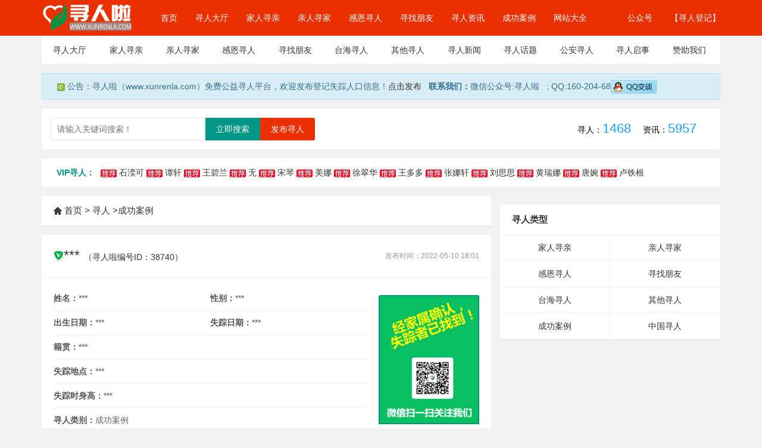

--- FILE ---
content_type: text/html
request_url: http://www.xunrenla.com/xr/38740.html
body_size: 6137
content:
<!DOCTYPE html>
<html lang="zh-CN">
<head>
<meta http-equiv="Content-Type" content="text/html; charset=gbk">
<meta name="renderer" content="webkit">
<meta http-equiv="X-UA-Compatible" content="IE=edge,Chrome=1" />
<meta http-equiv="Cache-Control" content="no-transform" />
<meta http-equiv="Cache-Control" content="no-siteapp" />
<meta name="viewport" content="width=device-width, initial-scale=1, maximum-scale=1">
<meta name="applicable-device" content="pc,mobile">
<title>黄卫国个人资料简介_黄卫国寻人启事_湖南省衡阳市寻人网_成功案例-寻人啦寻人网</title>
<meta name="keywords" content="黄卫国寻人启事,黄卫国个人资料,黄卫国简介,黄卫国" />
<meta name="description" content="因为家庭原因，赌气出走，现在通过疫苗接种记录查询到失踪人最近2022年3月1日在来宾市兴宾区疫苗临时接种点接种疫苗" />
<link rel="stylesheet" href="http://www.xunrenla.com/mulu/css/layui.css">
<link rel="stylesheet" href="http://www.xunrenla.com/mulu/css/style.css">
<link rel="stylesheet" href="http://www.xunrenla.com/mulu/css/home.css">
</head>
<body>
<header class="layui-bg-black">
<nav class="layui-container">
<div class="logo"><a href="http://www.xunrenla.com/"><img src="http://www.xunrenla.com/mulu/img/logo.png" alt="寻人啦"></a> </div>
<ul class="layui-nav layui-layout-left layui-hide-xs">
<li class="layui-nav-item layui-this"><a href="http://www.xunrenla.com/" title="首页">首页</a></li>
<li class="layui-nav-item"><a href="http://www.xunrenla.com/xr/" title="寻人大厅">寻人大厅</a></li>
<li class="layui-nav-item"><a href="http://www.xunrenla.com/jiarenxunqin/" title="家人寻亲">家人寻亲</a></li>
<li class="layui-nav-item"><a href="http://www.xunrenla.com/qinrenxunjia/" title="亲人寻家">亲人寻家</a></li>
<li class="layui-nav-item"><a href="http://www.xunrenla.com/ganenxunren/" title="感恩寻人">感恩寻人</a></li>
<li class="layui-nav-item"><a href="http://www.xunrenla.com/xunzhaopengyou/" title="寻找朋友">寻找朋友</a></li>
<li class="layui-nav-item"><a href="http://www.xunrenla.com/news/" title="寻人资讯">寻人资讯</a></li>
<li class="layui-nav-item"><a href="http://www.xunrenla.com/xr/anli/" title="成功案例">成功案例</a></li>
<li class="layui-nav-item"><a href="http://www.xunrenla.com/w/" title="网站大全">网站大全</a></li>
</ul>

<ul class="layui-nav layui-layout-right">  
<li class="layui-nav-item"><a href="/gongzhonghao.html" rel="nofollow" >公众号</a></li>
<li class="layui-nav-item"><a href="/fabu.html" rel="nofollow" >【寻人登记】</a></li>
</ul>

</nav>
</header>
<div class="main layui-container">
<div class="min-nav">
<ul>
<li id="tabnav_btn_1" onMouseOver="tabit(this)"><a href="http://www.xunrenla.com/xr/">寻人大厅</a></li>
<li id="tabnav_btn_1" onMouseOver="tabit(this)"><a href="http://www.xunrenla.com/jiarenxunqin/">家人寻亲</a></li><li id="tabnav_btn_2" onMouseOver="tabit(this)"><a href="http://www.xunrenla.com/qinrenxunjia/">亲人寻家</a></li><li id="tabnav_btn_3" onMouseOver="tabit(this)"><a href="http://www.xunrenla.com/ganenxunren/">感恩寻人</a></li><li id="tabnav_btn_4" onMouseOver="tabit(this)"><a href="http://www.xunrenla.com/xunzhaopengyou/">寻找朋友</a></li><li id="tabnav_btn_5" onMouseOver="tabit(this)"><a href="http://www.xunrenla.com/taihaixunren/">台海寻人</a></li><li id="tabnav_btn_6" onMouseOver="tabit(this)"><a href="http://www.xunrenla.com/qita/">其他寻人</a></li><li id="tabnav_btn_7" onMouseOver="tabit(this)"><a href="http://www.xunrenla.com/news/">寻人新闻</a></li><li id="tabnav_btn_8" onMouseOver="tabit(this)"><a href="http://www.xunrenla.com/tags.html">寻人话题</a></li><li id="tabnav_btn_9" onMouseOver="tabit(this)"><a href="http://www.xunrenla.com/gonganxunren/">公安寻人</a></li><li id="tabnav_btn_10" onMouseOver="tabit(this)"><a href="http://www.xunrenla.com/xunrenqishi/">寻人启事</a></li><li id="tabnav_btn_11" onMouseOver="tabit(this)"><a href="http://www.xunrenla.com/zanzhu.html">赞助我们</a></li></ul></div>
<div class="main-container layui-hide-xs">
<div class="alert alert-info">
            <p><img src="http://www.xunrenla.com/images/dashang.gif" width="13" height="13"> 公告：寻人啦（www.xunrenla.com）免费公益寻人平台，欢迎发布登记失踪人口信息！<a href="http://www.xunrenla.com/fabu.html" rel="nofollow"  target="_blank">点击发布</a> &nbsp;&nbsp;<b>联系我们：</b>微信公众号:寻人啦 &nbsp;&nbsp;; QQ:160-204-68</p> <a target="_blank" href="https://wpa.qq.com/msgrd?v=3&uin=16020468&site=qq&menu=yes"><img title="联系我们" border="0" alt="联系我们" src="/mulu/img/qq.gif" /></a>           
       </div> </div>
	   
<div class="main-container">
<div class="layui-row">
<div class="layui-col-md12">
<div class="layui-card">
<div class="layui-card-body site-list-body site-userInfo layui-show-xs-block layui-hide-sm">
<div class="side-search">

<form onSubmit="return checkSearchForm()" method="post" name="searchform" id="searchform" class="layui-form" action="http://www.xunrenla.com/source/search.php">
<div class="layui-form-item">
<input type="hidden" name="show" value="pro,city,title,weburl">
<input type="hidden" value="1" name="tempid"></input>
<input type="hidden" value="url" name="tbname"></input>
<input name="mid" value="1" type="hidden">
<input name="dopost" value="search" type="hidden">
<input type="text" name="q" placeholder="请输入关键词搜索！" autocomplete="off" value="" class="layui-input all-Search">
<button class="layui-btn" type="submit">立即搜索</button>
</div></form></div></div>
<div class="layui-card-body site-list-body layui-show-sm-block layui-hide-xs">
<div class="search-body">
<form onSubmit="return checkSearchForm()" method="post" name="searchform" id="searchform" class="searchform" action="http://www.xunrenla.com/source/search.php">
<input type="hidden" name="show" value="pro,city,title,weburl">
<input type="hidden" value="1" name="tempid"></input>
<input type="hidden" value="url" name="tbname"></input>
<input name="mid" value="1" type="hidden">
<input name="dopost" value="search" type="hidden">
<div class="layui-form-item">
<input type="text" name="q" placeholder="请输入关键词搜索！" autocomplete="off" value="" class="layui-input all-Search">
<a href="http://www.xunrenla.com/fabu.html" rel="nofollow" class="layui-btn layui-btn-danger" title="发布寻人" target="_blank"> 发布寻人</a>
<a href="http://www.xunrenla.com/source/search.php" rel="nofollow" target="_blank"><button class="layui-btn" type="submit">立即搜索</button></a>
</div></form>


</div>
<div class="website-count layui-hide-xs">
<ul>
    
<li>寻人：<em>1468</em></li>
<li>资讯：<em>5957</em></li>
<!--<li>会员：<em>6</em></li>-->
</ul></div></div></div></div></div></div>

<div class="layui-col-md12 banner-img">
 <script src='http://www.xunrenla.com/source/abc_js.php?aid=3' language='javascript'></script> 

</div>

<div class="main-container layui-hide-xs">
<div class="layui-card">
<div class="layui-card-body link-list">
<ul>
<li class="link-title"><b>VIP寻人：</b></li>
<a href="http://www.xunrenla.com/xr/38815.html" target="_blank"><img src="/images/tj.gif" width="27" height="13">&nbsp;石湙可</a>
<a href="http://www.xunrenla.com/xr/38818.html" target="_blank"><img src="/images/tj.gif" width="27" height="13">&nbsp;谭轩</a>
<a href="http://www.xunrenla.com/xr/44864.html" target="_blank"><img src="/images/tj.gif" width="27" height="13">&nbsp;王碧兰</a>
<a href="http://www.xunrenla.com/xr/38776.html" target="_blank"><img src="/images/tj.gif" width="27" height="13">&nbsp;无</a>
<a href="http://www.xunrenla.com/xr/45032.html" target="_blank"><img src="/images/tj.gif" width="27" height="13">&nbsp;宋琴</a>
<a href="http://www.xunrenla.com/xr/44840.html" target="_blank"><img src="/images/tj.gif" width="27" height="13">&nbsp;美娜</a>
<a href="http://www.xunrenla.com/xr/38778.html" target="_blank"><img src="/images/tj.gif" width="27" height="13">&nbsp;徐翠华</a>
<a href="http://www.xunrenla.com/xr/44812.html" target="_blank"><img src="/images/tj.gif" width="27" height="13">&nbsp;王多多</a>
<a href="http://www.xunrenla.com/xr/38840.html" target="_blank"><img src="/images/tj.gif" width="27" height="13">&nbsp;张娜轩</a>
<a href="http://www.xunrenla.com/xr/45051.html" target="_blank"><img src="/images/tj.gif" width="27" height="13">&nbsp;刘思思</a>
<a href="http://www.xunrenla.com/xr/45169.html" target="_blank"><img src="/images/tj.gif" width="27" height="13">&nbsp;黄瑞娜</a>
<a href="http://www.xunrenla.com/xr/44874.html" target="_blank"><img src="/images/tj.gif" width="27" height="13">&nbsp;唐婉</a>
<a href="http://www.xunrenla.com/xr/38896.html" target="_blank"><img src="/images/tj.gif" width="27" height="13">&nbsp;卢铁根</a>
 
</ul></div></div></div>
<div class="main-container">
<div class="layui-row layui-col-space15">
<div class="layui-col-md8">
<div class="layui-card">
<div class="layui-card-header">
<div class="layui-breadcrumb2"><img src="http://www.xunrenla.com/mulu/img/home.png">
 <a href="http://www.xunrenla.com/">首页</a>&nbsp;>&nbsp;<a href="http://www.xunrenla.com/xr/">寻人</a>&nbsp;><a href="http://www.xunrenla.com/xr/anli/">成功案例</a></div></div></div>
<div class="layui-card">
<div class="layui-card-header site-info-top site-padding">
<h2> <img src="http://www.xunrenla.com/mulu/img/v.png">***<span>（寻人啦编号ID：38740）</span>
<span class="concern layui-hide-xs" id="Star"></span>
<em class="layui-hide-xs">   <i class="glyphicon glyphicon-thumbs-up"></i>发布时间：2022-05-10 18:01</em></h2></div>
<div class="layui-card-body site-list-body">

<div class="layui-col-md9">
<ul class="site-info-list">
<li><b>姓名：</b>***</li>
<li><b>性别：</b>***</li>
<li><b>出生日期：</b>***</li>
<li><b>失踪日期：</b>***</li>
<li><b>籍贯：</b>***</li>
<li><b>失踪地点：</b>***</li>
<li><b>失踪时身高：</b>***</</li>
<li><b>寻人类别：</b><a href="http://www.xunrenla.com/xr/anli/">成功案例</a></li>
<li><b>联系人：</b>***</li>
<li><b>联系电话：</b>***</li>

</ul>
</div>

<div class="layui-col-md3">
<div class="site-img-btn">
<div class="site-info-img"> <img src="/uploads/allimg/200514/1-200514221T40-L.jpg" />
</div></div></div>

<div class="article-content"><div class="layui-col-md12 site-info-top site-padding">
<h4>详情描述：</h4>
<p>经寻人者确认，已找到或停止寻人！谢谢您的关注！</p></div>



</div></div></div></div> 
<div class="layui-col-md4">
<div class="layui-card">
<script src='http://www.xunrenla.com/source/abc_js.php?aid=5' language='javascript'></script>
</div></div>

<div class="layui-col-md4">
<div class="layui-card">
<div class="layui-card-header"><b>寻人类型</b></div>
<div class="layui-card-body site-list-body">
<ul class="news-nav-list">
 
                  <li><a href='http://www.xunrenla.com/jiarenxunqin/'>家人寻亲</a></li>
                  
                  <li><a href='http://www.xunrenla.com/qinrenxunjia/'>亲人寻家</a></li>
                  
                  <li><a href='http://www.xunrenla.com/ganenxunren/'>感恩寻人</a></li>
                  
                  <li><a href='http://www.xunrenla.com/xunzhaopengyou/'>寻找朋友</a></li>
                  
                  <li><a href='http://www.xunrenla.com/taihaixunren/'>台海寻人</a></li>
                  
                  <li><a href='http://www.xunrenla.com/qita/'>其他寻人</a></li>
                  <li><a href='http://www.xunrenla.com/xr/anli/' class='on'>成功案例</a></li>
                  <li><a href='http://www.xunrenla.com/xr/zhongguo/'>中国寻人</a></li>
                  
				  
 </ul></div></div>
 
</div>



<div class="layui-row layui-col-space15">
<div class="layui-col-md4">
<div class="layui-card">
<div class="layui-card-header">紧急寻人</div>
<div class="layui-card-body site-list-body site-info-new article-side-site">  

<div class="site-list clearfix">
<div class="siteImg"><a href="http://www.xunrenla.com/xr/45179.html" target="_blank" title="赖思能">

<img src='http://www.xunrenla.com/uploads/allimg/230602/1-2306022249120-L.jpg' class='thumb' /></a></div>
<div class="siteContent">
<h3 class="title"><a href="http://www.xunrenla.com/xr/45179.html" target="_blank" title="赖思能">赖思能</a><span>（四川省南充市）</span></h3>
<div class="siteData clearfix">
与家人吵架后离开...
</div></div></div>
<div class="site-list clearfix">
<div class="siteImg"><a href="http://www.xunrenla.com/xr/44894.html" target="_blank" title="陈曦">

<img src='http://www.xunrenla.com/uploads/allimg/221020/1-2210200923030-L.jpg' class='thumb' /></a></div>
<div class="siteContent">
<h3 class="title"><a href="http://www.xunrenla.com/xr/44894.html" target="_blank" title="陈曦">陈曦</a><span>（江西省南昌市）</span></h3>
<div class="siteData clearfix">
因为在某个平台上联系方式一直发不出去，所以断联系了，一直想找到他，只知...
</div></div></div>
<div class="site-list clearfix">
<div class="siteImg"><a href="http://www.xunrenla.com/xr/37386.html" target="_blank" title="吴彩连">

<img src='http://www.xunrenla.com/uploads/allimg/220516/1-22051621001OF.jpg' class='thumb' /></a></div>
<div class="siteContent">
<h3 class="title"><a href="http://www.xunrenla.com/xr/37386.html" target="_blank" title="吴彩连">吴彩连</a><span>（安徽省安庆市）</span></h3>
<div class="siteData clearfix">
二姐因高考落榜，在上海表姐厂里打工，厂里不忙，、受同学家邀请去了浙江省...
</div></div></div>
<div class="site-list clearfix">
<div class="siteImg"><a href="http://www.xunrenla.com/xr/38848.html" target="_blank" title="李婉宁">

<img src='http://www.xunrenla.com/uploads/allimg/220616/1-220616114A40-L.jpg' class='thumb' /></a></div>
<div class="siteContent">
<h3 class="title"><a href="http://www.xunrenla.com/xr/38848.html" target="_blank" title="李婉宁">李婉宁</a><span>（河北廊坊固安县）</span></h3>
<div class="siteData clearfix">
本人于2018年3月16日在廊坊市固安县迎宾大道东侧抱得一女婴，身体健康，无...
</div></div></div>
<div class="site-list clearfix">
<div class="siteImg"><a href="http://www.xunrenla.com/xr/44863.html" target="_blank" title="高兴海">

<img src='http://www.xunrenla.com/uploads/allimg/220910/1-220910132I10-L.jpg' class='thumb' /></a></div>
<div class="siteContent">
<h3 class="title"><a href="http://www.xunrenla.com/xr/44863.html" target="_blank" title="高兴海">高兴海</a><span>（云南省昭通市）</span></h3>
<div class="siteData clearfix">
特征描述：脸型稍圆，左眼眉毛内侧有一个颗黑色痣，头顶头发稀少 比较秃，...
</div></div></div>
<div class="site-list clearfix">
<div class="siteImg"><a href="http://www.xunrenla.com/xr/38860.html" target="_blank" title="薛丽">

<img src='http://www.xunrenla.com/uploads/allimg/220622/1-2206220950140-L.jpg' class='thumb' /></a></div>
<div class="siteContent">
<h3 class="title"><a href="http://www.xunrenla.com/xr/38860.html" target="_blank" title="薛丽">薛丽</a><span>（四川省绵阳市）</span></h3>
<div class="siteData clearfix">
微胖说话口齿不清,有点中度精神发育缓慢...
</div></div></div>



</div></div></div>
<div class="layui-col-md4">
<div class="layui-card">
<div class="layui-card-header">相关寻人</div>
<div class="layui-card-body site-list-body site-info-new article-side-site">
                   

<div class="site-list app-member-list clearfix">
<div class="siteImg"><a href="http://www.xunrenla.com/xr/38804.html" target="_blank" title="马何英">
<img src='/uploads/allimg/200514/1-200514221T40-L.jpg' class='thumb' />
</a></div>
<div class="siteContent">
<h3 class="title"><a href="http://www.xunrenla.com/xr/38804.html" target="_blank" title="马何英">马何英</a><span>（河北省邯郸市）</span></h3>
<p class="description">马何英，女，身高158厘米，长发，不会说话，患有精神疾病，无法正常沟通，1...</p>
</div></div>
<div class="site-list app-member-list clearfix">
<div class="siteImg"><a href="http://www.xunrenla.com/xr/37755.html" target="_blank" title="梁首男">
<img src='/uploads/allimg/200514/1-200514221T40-L.jpg' class='thumb' />
</a></div>
<div class="siteContent">
<h3 class="title"><a href="http://www.xunrenla.com/xr/37755.html" target="_blank" title="梁首男">梁首男</a><span>（广西贵港市）</span></h3>
<p class="description">老人家于今早二月十日八点在贵港市平南县平南镇珠子巷走丢，寻求广大人民群...</p>
</div></div>
<div class="site-list app-member-list clearfix">
<div class="siteImg"><a href="http://www.xunrenla.com/xr/37740.html" target="_blank" title="潘家飘">
<img src='/uploads/allimg/200514/1-200514221T40-L.jpg' class='thumb' />
</a></div>
<div class="siteContent">
<h3 class="title"><a href="http://www.xunrenla.com/xr/37740.html" target="_blank" title="潘家飘">潘家飘</a><span>（重庆市丰都县）</span></h3>
<p class="description">由2021年1月18日从北碚区蔡家岗街道山水庭院离家出走，当天乘坐飞机前往广...</p>
</div></div>
<div class="site-list app-member-list clearfix">
<div class="siteImg"><a href="http://www.xunrenla.com/xr/38714.html" target="_blank" title="聂雪">
<img src='/uploads/allimg/200514/1-200514221T40-L.jpg' class='thumb' />
</a></div>
<div class="siteContent">
<h3 class="title"><a href="http://www.xunrenla.com/xr/38714.html" target="_blank" title="聂雪">聂雪</a><span>（山东省菏泽市）</span></h3>
<p class="description">自由职业，2022年4月22日后联系不上
...</p>
</div></div>
<div class="site-list app-member-list clearfix">
<div class="siteImg"><a href="http://www.xunrenla.com/xr/38962.html" target="_blank" title="肖柏信">
<img src='/uploads/allimg/200514/1-200514221T40-L.jpg' class='thumb' />
</a></div>
<div class="siteContent">
<h3 class="title"><a href="http://www.xunrenla.com/xr/38962.html" target="_blank" title="肖柏信">肖柏信</a><span>（湖南省衡阳市）</span></h3>
<p class="description">该人于2022.7.15号晚上八点从湖南省衡阳市祁东县中医医院走出，通过监控走...</p>
</div></div>
<div class="site-list app-member-list clearfix">
<div class="siteImg"><a href="http://www.xunrenla.com/xr/37863.html" target="_blank" title="赵哲强">
<img src='/uploads/allimg/200514/1-200514221T40-L.jpg' class='thumb' />
</a></div>
<div class="siteContent">
<h3 class="title"><a href="http://www.xunrenla.com/xr/37863.html" target="_blank" title="赵哲强">赵哲强</a><span>（河北省保定市）</span></h3>
<p class="description">走失时穿蓝色牛仔布裤子,上身穿毛线秋衣。头部左上部因颅骨手术遭成的颅骨...</p>
</div></div>

</div></div></div>
<div class="layui-col-md4">
<div class="layui-card">
<div class="layui-card-header">寻人新闻</div>
<style>
.article-list-new ul li{
height: 51.8px;
 line-height: 51.8px;
}
</style>
<div class="layui-card-body site-list-body article-list-new">
<ul>
<li><a href="http://www.xunrenla.com/baike/45039.html" target="_blank"> 拼多多提高成交软件</a> <span>01-31</span> </li>
<li><a href="http://www.xunrenla.com/gonganxunren/45001.html" target="_blank"> 桓台县健忘症老人走失 警民联手寻人</a> <span>12-06</span> </li>
<li><a href="http://www.xunrenla.com/xunrenqishi/44996.html" target="_blank"> 简单的寻人启事怎么写（简单的寻人启事怎么写英语）</a> <span>11-29</span> </li>
<li><a href="http://www.xunrenla.com/xunrenfangfa/44995.html" target="_blank"> 老人家走丢了通过什么办法寻找（老人家走丢了通过什么办法寻找家人）</a> <span>11-29</span> </li>
<li><a href="http://www.xunrenla.com/xunrenqishi/44980.html" target="_blank"> 走丢老人找到感谢信（老人走失找到感谢朋友圈的话）</a> <span>11-16</span> </li>
<li><a href="http://www.xunrenla.com/xunrenqishi/44979.html" target="_blank"> 初一寻物启事英文30字（初一寻物启事英文30字加翻译）</a> <span>11-16</span> </li>
<li><a href="http://www.xunrenla.com/xunrenqishi/44978.html" target="_blank"> 爆笑寻人启事图片（爆笑寻人启事图片大全）</a> <span>11-16</span> </li>
<li><a href="http://www.xunrenla.com/xunrenqishi/44977.html" target="_blank"> 帮助走失老人找到家人怎么写材料（帮助走失老人找到家人怎么写材料范</a> <span>11-16</span> </li>
<li><a href="http://www.xunrenla.com/xunrenqishi/44975.html" target="_blank"> 帮助老人寻找家人（帮助老人寻找家人的标题怎么写）</a> <span>11-15</span> </li>
<li><a href="http://www.xunrenla.com/xunrenqishi/44974.html" target="_blank"> 帮忙寻找走失老人的话（帮忙寻找走失老人的话语）</a> <span>11-15</span> </li>
<li><a href="http://www.xunrenla.com/xunrenqishi/44973.html" target="_blank"> 三张寻人启事用英语怎么说（四年级英语寻人启事）</a> <span>11-15</span> </li>
<li><a href="http://www.xunrenla.com/xunrenqishi/44972.html" target="_blank"> 英语寻人启事怎么写（寻人启事用英语怎么说写作文）</a> <span>11-15</span> </li>
<li><a href="http://www.xunrenla.com/xunrenqishi/44971.html" target="_blank"> 寻人启事文案（寻人启事模板）</a> <span>11-15</span> </li>
<li><a href="http://www.xunrenla.com/xunrenfangfa/44970.html" target="_blank"> 怎样寻人（寻人启事）</a> <span>11-15</span> </li>
 

</ul></div></div></div></div></div></div></div>
<footer class="layui-bg-black">
<div class="layui-container">
<div class="foot-link">
<a href="http://www.xunrenla.com/fabu.html">寻人登记</a> | <a href="http://www.xunrenla.com/about.html">关于我们</a> | <a href="http://www.xunrenla.com/shengming.html">免责声明</a> | <a href="http://www.xunrenla.com/zanzhu.html">赞助我们</a> | <a href="http://www.xunrenla.com/tags.html">热门话题</a> | <a href="http://www.xunrenla.com/sitemap.xml">网站地图</a> | <a href="http://www.xunrenla.com/w/">网站大全</a>

</div>
<p>寻人啦（www.xunrenla.com）中国寻人网为您提供寻人启事发布,找人网站,寻人平台,寻亲网,宝贝回家,寻子网,寻人信息免费发布等中国失踪人口登记查询发布平台！</p>
<p>友情提示：切记不要相信来自手机短信/QQ微信等关于找到失踪者要求打款的信息，如遭到骚扰请联系我们或直接拨打110。 </p> 
<div class="copyright">
<p><span>Copyright &copy; 2020-2021 寻人啦 WWW.XUNRENLA.COM 版权所有
<script>
var _hmt = _hmt || [];
(function() {
  var hm = document.createElement("script");
  hm.src = "https://hm.baidu.com/hm.js?10f627034ffe2ca91496e829376d2474";
  var s = document.getElementsByTagName("script")[0]; 
  s.parentNode.insertBefore(hm, s);
})();
</script></span></p>
 <p>
网站官方微信号：xunrenla ;微信公众号：寻人啦
 </p>
<p><span><a href="http://beian.miit.gov.cn/" target="_blank">皖ICP备19001157号-4</a></span></p>

<!--百度推送-->
<script>
(function(){
    var bp = document.createElement('script');
    var curProtocol = window.location.protocol.split(':')[0];
    if (curProtocol === 'https') {
        bp.src = 'https://zz.bdstatic.com/linksubmit/push.js';
    }
    else {
        bp.src = 'http://push.zhanzhang.baidu.com/push.js';
    }
    var s = document.getElementsByTagName("script")[0];
    s.parentNode.insertBefore(bp, s);
})();
</script>
<!--百度推送-->
</div></div>  

<script src="http://www.xunrenla.com/mulu/js/layui.js"></script>
<script language="javascript" type="text/javascript" src="http://www.xunrenla.com/include/dedeajax2.js"></script>
<script language="javascript" type="text/javascript" src="http://www.xunrenla.com/statics/js/jquery.min.js"></script>
<script language="javascript" type="text/javascript" src="http://www.xunrenla.com/statics/js/jquery.lazyload.js"></script>

<script async src="https://pagead2.googlesyndication.com/pagead/js/adsbygoogle.js?client=ca-pub-5674274279198175"
     crossorigin="anonymous"></script>
</body>
</html>


--- FILE ---
content_type: text/html; charset=utf-8
request_url: https://www.google.com/recaptcha/api2/aframe
body_size: 267
content:
<!DOCTYPE HTML><html><head><meta http-equiv="content-type" content="text/html; charset=UTF-8"></head><body><script nonce="tSvraHPZHq56p0xvSVKj-Q">/** Anti-fraud and anti-abuse applications only. See google.com/recaptcha */ try{var clients={'sodar':'https://pagead2.googlesyndication.com/pagead/sodar?'};window.addEventListener("message",function(a){try{if(a.source===window.parent){var b=JSON.parse(a.data);var c=clients[b['id']];if(c){var d=document.createElement('img');d.src=c+b['params']+'&rc='+(localStorage.getItem("rc::a")?sessionStorage.getItem("rc::b"):"");window.document.body.appendChild(d);sessionStorage.setItem("rc::e",parseInt(sessionStorage.getItem("rc::e")||0)+1);localStorage.setItem("rc::h",'1769050485885');}}}catch(b){}});window.parent.postMessage("_grecaptcha_ready", "*");}catch(b){}</script></body></html>

--- FILE ---
content_type: text/css
request_url: http://www.xunrenla.com/mulu/css/home.css
body_size: 6587
content:
#SOHUCS #SOHU_MAIN .module-cmt-box .post-wrap-w .post-wrap-main{
    background: none !important;
}

#SOHUCS #SOHU_MAIN .module-cmt-box .post-wrap-w .wrap-action-w .action-issue-w .issue-btn-w a .btn-fw{
    background-image: url("../img/post-btn.png") !important;
    background-size: contain;
    height: 40px !important;
}

#SOHUCS #SOHU_MAIN .module-cmt-box .post-wrap-w .post-wrap-border-t{
    display: none!important;
}

#SOHUCS #SOHU_MAIN .module-cmt-box .post-wrap-w div.post-wrap-border-l{
    background-image: none!important;
    border-left: 1px #dddd solid;
}
#SOHUCS #SOHU_MAIN .module-cmt-box .post-wrap-w div.post-wrap-border-r{
    background-image: none!important;
    border-right: 1px #dddd solid;
}

#SOHUCS #SOHU_MAIN .module-cmt-box .post-wrap-w .post-wrap-main{
    margin: 0!important;
}

#SOHUCS #SOHU_MAIN .module-cmt-header .section-cbox-w .block-head-w .head-img-w{
    top: 5px!important;
}
#SOHUCS #SOHU_MAIN .module-cmt-header .section-title-w .title-user-w .user-wrap-w{
    top: 17px!important;
}
#SOHUCS #SOHU_MAIN .module-cmt-box .post-wrap-w .post-wrap-main{
    border-top: 1px #ddd solid!important;
    border-bottom: 1px #ddd solid!important;
}
#SOHUCS #SOHU_MAIN .module-cmt-footer .section-service-w, #SOHUCS #SOHU_MAIN .module-cmt-footer .section-service-w .service-wrap-w, #SOHUCS #SOHU_MAIN .module-cmt-footer .section-service-w .service-wrap-w a {
    position: absolute;
    z-index: -1;
    overflow: hidden;
}

#SOHUCS #SOHU_MAIN .module-cmt-header .section-cbox-w .block-head-w .header-login{
    border-radius: 0!important;
    width: 80px!important;
    top: 5px!important;
    left: 0!important;
    line-height: 38px!important;
}
#SOHUCS #SOHU_MAIN .module-cmt-box .post-wrap-w .wrap-action-w .action-function-w .uploading-wrapper-dw div.wrapper-image-dw, #SOHUCS #SOHU_MAIN .module-cmt-box .post-wrap-w div.post-wrap-main, #SOHUCS #SOHU_MAIN .module-cmt-float-bar .wrap-cont-w .cont-form-w div.form-text-w, #SOHUCS #SOHU_MAIN .module-cmt-header .section-cbox-w .block-head-w div.header-login, #SOHUCS #SOHU_MAIN .module-cmt-list .module-cmt-box .post-wrap-w div.post-wrap-main{
  border-color:#dddddd !important;
}
#SOHUCS #SOHU_MAIN .module-cmt-box .post-wrap-w .wrap-action-w .cbox-prompt-w span.prompt-empty-w, #SOHUCS #SOHU_MAIN .module-cmt-float-bar .wrap-cont-w .cont-form-w .form-text-w span.text-null, #SOHUCS #SOHU_MAIN .module-cmt-float-bar .wrap-cont-w .cont-minwidth-w div.cont-comment-w a.comment-link-w, #SOHUCS #SOHU_MAIN .module-cmt-float-bar .wrap-cont-w .cont-minwidth-w div.cont-comment-w span.comment-text-w, #SOHUCS #SOHU_MAIN .module-cmt-footer .section-service-w div.service-wrap-w a:hover, #SOHUCS #SOHU_MAIN .module-cmt-header .section-cbox-w .block-head-w div.header-login, #SOHUCS #SOHU_MAIN .module-cmt-header .section-title-w .title-user-w .user-wrap-w span.wrap-name-w, #SOHUCS #SOHU_MAIN .module-cmt-list .action-click-gw span.click-disable-eg a em.icon-name-bg, #SOHUCS #SOHU_MAIN .module-cmt-list .block-title-gw ul li div.title-name-gw, #SOHUCS #SOHU_MAIN .module-cmt-list .cmt-list-type .cmt-list-number .comment-number span.cy-number, #SOHUCS #SOHU_MAIN .module-cmt-list .cmt-list-type .cmt-list-number span.comment-number, #SOHUCS #SOHU_MAIN .module-cmt-list .cmt-list-type .type-lists li.active, #SOHUCS #SOHU_MAIN .module-cmt-list .msg-wrap-gw .wrap-action-gw .action-click-gw span a:hover, #SOHUCS #SOHU_MAIN .module-cmt-list .picture-box-gw div.box-action-gw a:hover, #SOHUCS #SOHU_MAIN .module-cmt-list .wrap-action-gw .action-click-gw span a:hover em.icon-name-bg, #SOHUCS #SOHU_MAIN .module-cmt-list .wrap-user-gw span.user-name-gw a {
    color: #666666!important;
}
#SOHUCS #SOHU_MAIN .module-cmt-list .cmt-list-type div.cmt-list-border {
    background-color: #dddddd!important;
}
#SOHUCS #SOHU_MAIN .module-cmt-list .cmt-list-type .type-lists li.active{
  background-image: none!important;
  border:1px #dddddd solid;
  border-bottom: none;
}
#SOHUCS #SOHU_MAIN .module-cmt-list .block-title-gw ul li .title-name-gw div.title-name-gw-tag{
  background-image: none!important;
  background-color: #555;
  border-radius: 20px;
}
.link_color_01,.link_color_01 a{
    color: #5FB878!important;
}
.link_color_02,.link_color_02 a{
    color: #FF00FF!important;
}
.link_color_03,.link_color_03 a{
    color: #1E9FFF!important;
}
.link_color_04,.link_color_04 a{
    color: #FF0000!important;
}
.link_bold,.link_bold a{
    font-weight: bold;
}
.layedit-tool-face{
    cursor: pointer;
    background-color: #FF5E52;
    width: 30px;
    height: 30px;
    display: inline-grid;
    line-height: 30px;
    text-align: center;
    color: #fff;
    border-radius: 2px;
    overflow: hidden;
    margin-left: 15px;
}

.main-container{
    overflow: hidden;
    width: 100%;
    margin-top: 15px;
}
.layui-breadcrumb span{
    float:unset;
}
.site-list-body{
    padding: 0;
    overflow: hidden;
}
.site-list{
    padding: 20px 15px;
    border-bottom: 1px solid #eeeeee;
    zoom: 1;
}
.site-list .siteImg{
    float: left;
}
.site-list .siteImg img{
    width: 140px;
    height: 130px;
    border: 1px solid #eeeeee;
}
.site-list .siteContent{
    position: absolute;
    overflow: hidden;
    margin-right: 130px;
    margin-left: 160px;
    font-size: 12px;
}
.site-list .siteContent h3.title{
    height: 25px;
    line-height: 25px;
    overflow: hidden;
    text-overflow: ellipsis;
}
.site-list .siteContent h3.title a{
    padding-right: 10px;
    font-size: 14px;
}
.site-list .siteContent h3.title span{
    color: #999;
}
.site-list .siteContent .siteData p{
    height: 30px;
    line-height: 30px;
    display: inline-block;
    float: left;
    padding-right: 15px;
    padding-bottom: 3px;
    color: #999999;
}
.site-list .siteContent .siteData p b{
    font-weight: normal;
}
.site-list .siteContent .siteData p span{
    position: relative;
    display: inline-block;
    width: 45px;
}
.site-list .siteContent .siteData p span img{
    width: 100%;
    position: relative;
    top: -2px;
}
.site-list .siteContent .siteData p span em{
    position: absolute;
    display: block;
    top: 0px;
    right: 0;
    color: #fff;
    font-style: normal;
    font-size: 14px;
    width: 23px;
    z-index: 10;
    text-align: center;
}
.site-list .siteContent p.description{
    line-height: 24px;
    color: #999999;
}
.site-list .r-views{
    float: right;
    margin-top: 25px;
    width: 88px;
    height: 72px;
    border: 1px solid #eeeeee;
    border-radius: 5px;
    background-color: #FFF;
    text-align: center;
}
.site-list .r-views strong{
    margin-top: 13px;
    display: inline-block;
    font-weight: normal;
    color: #f60;
    font-size: 14px;
}
.site-list .r-views span{
    display: block;
    margin-top: 4px;
    font-size: 12px;
    color: #999;
}
.clearfix:before, .clearfix:after {
    content: ".";
    display: block;
    height: 0;
    overflow: hidden;
    visibility: hidden;
}
.clearfix:after {
    content: ".";
    display: block;
    clear: both;
    height: 0;
    font: 0/0 sans-serif;
    visibility: hidden;
}
.layui-laypage {
    display: inherit;
    margin-top: 25px;
    padding-bottom: 20px;
    text-align: center;
}
.min-list-nav{
    border-radius: 2px 2px 0 0;
    padding: 12px;
}
.min-list-nav li{
    padding: 2px 0;
    width: 10%;
}
.min-list-all-nav{
    display: block;
    background-color: unset;
    padding: unset;
    box-shadow: unset;
    border-radius: unset;
}
.min-list-all-nav li{
    width: 10%;
    text-align: left;
}
.min-list-all-nav li span{
    color: #ccc;
    font-size: 12px;
}
.index-site-list{
    display: block;
    overflow: hidden;
    clear: both;
}
.index-site-list li{
    float: left;
    line-height: 3.3;
    height: 41.9px;
    width: 19.86%;
    text-align: center;
    border:1px #efefef solid;
    border-width: 1px 1px 0px 0px;
}
.index-site-list li a{
    display: block;
    color: #666;
    font-size: 13px;
}

.index-site-list li.site-recommend:nth-child(1n) a{
    color: #1E9FFF;
}
.index-site-list li.site-recommend:nth-child(2n) a{
    color: #FF5722;
}
.index-site-list li.site-recommend:nth-child(3n) a{
    color: #5FB878;
}
.index-site-list li a img{
    width: 14px;
    height: 14px;
    position: relative;
    top: -2px;
    margin-right: 3px;
}
.index-site-list li a:hover{
    background-color: #fafafa;
    color: #f60;
}
.index-site-list li:nth-child(5n){
    border-right: none;
}
.index-site-list-min li{
    width: 33.1%;
}
.index-site-list-min li:nth-child(5n){
    border-right: 1px #efefef solid;
}
.index-site-list-min li:nth-child(3n){
    border-right: none;
}
.index-site-list-img{
    display: block;
    max-height: 123px;
    overflow: hidden;
}

.index-site-list-img img{
    max-width: 99%;
    min-height: 123px;
    display: block;
    background-color: #eee;
}

.site-top-list{
    padding: 9px 20px;
}
.site-top-list li{
    line-height: 18px;
    height: 18px;
    font-size: 14px;
    padding: 9.4px 0;
}
.site-top-list li em{
    font-style: normal;
    border-radius: 2px;
    float: left;
    display: inline-block;
    width: 18px;
    height: 18px;
    line-height: 18px;
    text-align: center;
    font-size: 12px;
    margin-right: 10px;
    overflow: hidden;
    background-color: #eaeaea;
}
.site-top-list li:nth-child(1) em,.site-top-list li:nth-child(2) em,.site-top-list li:nth-child(3) em{
    background-color: #FF5722;
    color: #fff;
}
.site-top-list li span{
    color: #aaa;
    font-size: 12px!important;
}
.site-top-list li span i{
    padding-right: 8px;
    font-size: 12px !important;
}
.link-list{
    display: block;
    overflow: hidden;
    padding: 0;
    line-height: 2;
}
.link-list .link-title{
    color: #009688;
}
.link-list ul{
    display: block;
    overflow: hidden;
    padding: 10px 15px;
}
.link-list li{
    float: left;
    padding: 0 10px;
}
.layui-card-header ul{
    float: right;
    padding: unset;
}
.layui-card-header ul li{
    float: left;
    padding-left: 15px;
    font-size: 12px;
}
.layui-card-header ul li a{
    color: #888;
}

.site-padding{
    padding: 10px 15px;
}
.site-info-top h2{
    padding: 0 5px;
}
.site-info-top h2 span{
    font-size: 14px;
    padding-left: 7px;
    float: unset;
}
.site-info-top h2 span a,.site-info-list a{
    color: #666;
}
.site-info-top h2 span a:hover,.site-info-list a:hover{
    color: #ff0000;
}
.site-info-top h2 em{
    font-size: 12px;
    font-weight: normal;
    color: #999;
    float: right;
    font-style: normal;
}
.site-info-top p{
    padding: 4px 10px 5px;
    font-size: 13px;
    overflow: hidden;
    color: #666;
}
.site-info-list{
    padding: 15px 20px 25px;
    font-size: 14px;
    color: #555;
    display: block;
    overflow: hidden;
}
.site-info-list li{
    min-width: 50%;
    line-height: 40px;
    overflow: hidden;
    height: 40px;
    float: left;
    border-bottom: 1px #efefef solid;
}
.site-info-list li:nth-child(5),.site-info-list li:nth-child(6),.site-info-list li:nth-child(7),.site-info-list li:nth-child(8){
    width: 100%;
}
.site-info-list li.ss-link a{
    margin-right: 15px;
}
.site-img-btn{
    position: relative;
    margin: 30px 20px 0px 0;
    text-align: center;
    overflow: hidden;
    background-color: #009688;
    border-radius: 3px 3px 0 0;
}
.site-info-img img{
    max-width: 165px;
    min-height: 165px;
    padding: 2px;
    overflow: hidden;
}
.site-img-btn .layui-btn-group{
    border-top: 1px solid rgba(255,255,255,.5);
    display: block;
    margin-left: unset;
}
.site-img-btn .layui-btn{
    width: 33.338%;
    border-radius: 0!important;
}
.site-img-btn .layui-btn-group+.layui-btn-group .layui-btn{
    width: 100%;
}
.web-data{
    background-color: #FFFFFF;
    border:1px #efefef solid;
    border-width: 1px 0;
    display: block;
    overflow: hidden;
    padding: 15px 0px 10px;
    text-align: center;
}
.web-data li{
    float: left;
    width: 12.35%;
    font-size: 12px;
    padding-top: 4px;
    border-right: 1px #dedede solid;
}
.web-data li:last-of-type{
    border-right: none;
}
.web-data li p{
    margin-top: 5px;
    color: #888;
}
.web-data li span {
    position: relative;
    font-size: 14px;
    line-height: 22px;
    overflow: hidden;
    color: #555;
    margin-bottom: 5px;
    display: initial;
}
.web-data li span em {
    position: absolute;
    display: block;
    top: -1px;
    right: 0;
    color: #fff;
    font-style: normal;
    font-size: 14px;
    width: 28px;
    z-index: 10;
    text-align: center;
}

.site-info-new .site-list .siteContent {
    margin-right: 20px;
}

.site-count-data{
    text-align: center;
    display: block;
    overflow: hidden;
}
.site-count-data ul{
    border-top: 1px #efefef solid;
    border-bottom: 1px #efefef solid;
    padding-top: 10px;
    padding-bottom: 10px;
    overflow: hidden;
}
.site-count-data ul li{
    float: left;
    font-size: 12px;
    width: 20%;
    border-right: 1px #efefef solid;
}
.site-count-data ul li:nth-child(1),.site-count-data ul li:nth-child(2){
    width: 28%;
}
.site-count-data ul li:nth-child(3){
    width: 22%;
}
.site-count-data ul li:last-of-type{
    border-right: none;
}
.site-count-data ul li em{
    font-style: normal;
    font-size: 14px;
}
.site-count-data .layui-btn{
    width: 88%;
    margin: 18px auto;
}
.site-userInfo{
    overflow: hidden;
    padding: 15px;
}
.site-userInfo img{
    float: left;
    max-width: 74px;
}
.site-userInfo .layui-avatar-min{
    width: unset;
}
.site-userInfo-content{
    float: left;
    margin-left: 12px;
}
.site-userInfo-content p{
    font-size: 12px;
    line-height: 1.4;
    padding-bottom: 4px;
    color: #888;
}
.site-userInfo-content p:last-child{
    padding-bottom: 0;
}
.site-userInfo-content p.user-name{
    font-size: 14px;
    color: #333;
    padding-bottom: 6px;
}
.site_qrcode{
    position: absolute;
    top: 0;
    left: 0;
    opacity: 0;
}

.article-list-new{

}
.article-list-new ul{

}
.article-list-new ul li{
    position: relative;
    padding: 0 20px;
    line-height: 53px;
    height: 53px;
    border-bottom: 1px #efefef solid;
    white-space: nowrap;
}
.article-list-new ul li a{
    padding-left: 15px;
}
.article-list-new ul li:before{
    content: " ";
    width: 5px;
    height: 5px;
    border-radius: 0;
    top: 50%;
    margin-top: -4px;
    background-color: #000;
    position: absolute;
}
.article-list-new ul li span{
    position: absolute;
    right: 0px;
    padding-right: 15px;
    top: 0px;
    padding-left: 20px;
    background-color: #fff;
    font-size: 12px;
    color: #888;
}
.article-info{
    height: unset;
    line-height: unset;
    text-align: center;
    overflow: hidden;
}
.article-info h2{
    font-size: 20px;
    line-height: 3;
}
.article-meta{
    font-size: 12px;
    color: #777;
}
.article-meta span{
    float: unset;
    padding: 0 10px;
}
.article-meta span em{
    font-style: normal;
    color: #FF5722;
}
.news-nav-list{
    overflow: hidden;
    text-align: center;
}
.news-nav-list li{
    width: 49.8%;
    float: left;
    line-height: 43px;
    height: 43px;
    border-bottom: 1px #efefef solid;
    border-right: 1px #efefef solid;
}
.news-nav-list li a {
    display: block;
}
.news-nav-list li.hover a{
    background-color: #1E9FFF;
    color: #fff;
}
.news-nav-list li:nth-child(2n){
    border-right: none;
}
.one-list li{
    width: 100%;
}
.article-content{font-size:15px;line-height:25px;word-wrap:break-word;}
.article-content img{margin: 5px auto; display:block;max-width:100%;height:auto;}
.article-content h3, .article-content h4, .article-content h5{
font-size: 16px;
    height: 36px;
    line-height: 36px;
    background-color: #f5f5f5;
    color: #ea3000;
    display: inline-block;
    padding: 0 20px;
    font-size: 16px;
    margin-bottom: 20px;
    position: relative;
    border-left: 4px #ea3000 solid;}
.article-content h1, .article-content h2{font-weight:bold;margin:20px 0;border-bottom: 1px solid #eee;padding-bottom: 10px;}
.article-content h1{font-size:20px;}
.article-content h2{font-size:18px;}
.article-content h3{font-size:16px;}
.article-content h4{font-size:15px;}
.article-content h5{font-size:14px;}
.article-content ul, .article-content ol{margin:0 0 20px 50px}
.article-content ul{list-style: disc;}
.article-content ol{list-style: decimal;}
.article-content li{margin-bottom: 6px;}
.article-content p{/*margin:10px auto;*/word-wrap:break-word; text-indent: 30px;}
.article-content pre{word-wrap:break-word;}
.article-content table{border-top:solid 1px #ddd;border-left:solid 1px #ddd;width:100%;margin-bottom:20px}
.article-content table th{background-color:#f9f9f9;text-align:center}
.article-content table td,.article-content table th{border-bottom:solid 1px #ddd;border-right:solid 1px #ddd;padding:5px 10px}
.article-content .alignnone{margin:0 auto;}
.article-content .alignleft{float:left;text-align:left;margin-right:10px}
.article-content .aligncenter{margin: 0 auto;text-align: center;display: block;}
.article-content .alignright{float:right;text-align:right;margin-left:10px}
.article-content .wp-caption{margin-bottom: 20px;background-color: #f6f6f6;padding: 10px 10px 1px;max-width: 100%}
.article-content .wp-caption img{margin: 0 0 5px;}
.article-content .wp-caption p{margin-bottom: 10px;text-indent: 0;}
.article-content .wp-caption.alignnone{text-align: center;}
.article-content .wp-caption:hover .wp-caption-text{color: #45B6F7;}
.article-content a{text-decoration:underline;color: #45B6F7;}
.article-content a:hover{color: #FF5E52;}
.article-content pre,.comment pre{margin:20px 0;font:12px/20px 'courier new';background:#272822;padding:10px 15px;color:#F8F8D4;border:none}
.article-content blockquote{margin: 30px 30px;padding: 15px 20px;font-size: 16px;color: #999;border-left: 5px solid #EEE;}
.article-content blockquote p{margin:0;padding:0;margin-bottom: 10px;}

.article-actions {
    margin:45px 0 20px;
}
.article-actions .shares {
    float:left;
    margin-bottom:0
}
.article-actions .shares strong {
    color:#999;
    display:block;
    margin-bottom:10px;
    font-size:12px;
    font-weight:normal;
    line-height:1
}
.article-actions .action-like,.article-actions .action-rewards {
    float:right;
    display:inline-block;
    border-radius:2px;
    padding:0 15px;
    height:32px;
    line-height:31px;
    font-size:14px;
    text-align:center;
    min-width:80px;
    color:#fff;
    background-color:#F7B10D;
    margin-left:15px;
    margin-top:22px;
    opacity:0.8
}
.article-actions .action-like:hover,.article-actions .action-rewards:hover {
    opacity:1
}
.article-actions .action-like i,.article-actions .action-rewards i {
    font-size:14px;
    margin-right:3px;
    position:relative
}
.article-actions .action-like {
    background-color:#FF6651
}
.article-actions .action-like i {
    margin-right:5px;
    top:-1px
}

.side-shares{
    padding: 10px 0;
}
.side-shares .article-actions{
    padding: 0;
    margin: 0 auto;
}
.side-shares .article-actions a{
    margin: 0 3px;
}
.side-shares .article-actions .shares{
    float: unset;
    text-align: center;
}
.shares {
    margin-bottom:15px
}
.shares strong {
    line-height:32px;
    display:inline-block;
    font-weight:normal;
    color:#999
}
.shares a {
    position:relative;
    width:32px;
    height:32px;
    text-align:center;
    line-height:32px;
    display:inline-block;
    margin-right:10px;
    opacity:.8;
    border-radius:2px;
    cursor:pointer
}
.shares a:hover {
    opacity:1
}
.shares a:hover .share-popover {
    visibility:visible;
    opacity:1;
    margin-bottom:0
}
.shares a:before {
    height:32px;
    width:10px
}
.shares a:hover:before {
    -webkit-transition:right .5s;
    -moz-transition:right .5s;
    transition:right .5s;
    right:-70%
}
.shares a.share-tsina {
    background-color:#FF8D8D
}
.shares a.share-weixin {
    background-color:#7BD172
}
.shares a.share-qzone {
    background-color:#FBC440
}
.shares a.share-sqq {
    background-color:#F68575
}
.shares a.share-renren {
    background-color:#95B4EC
}
.shares a.share-tqq {
    background-color:#5FB2D7
}
.shares a.share-douban {
    background-color:#67CE9B
}
.shares a.share-huaban {
    background-color:#DC5E5E
}
.shares a.share-line {
    background-color:#08BC1F
}
.shares a.share-twitter {
    background-color:#41B8FC
}
.shares a.share-facebook {
    background-color:#4867AA
}
.shares i {
    color:#fff;
    font-size:20px;
    font-weight:normal
}
.shares .share-popover {
    -webkit-transition:all .3s ease-in-out;
    -moz-transition:all .3s ease-in-out;
    transition:all .3s ease-in-out;
    visibility:hidden;
    opacity:0;
    position:absolute;
    bottom:100%;
    left:0;
    width:90px;
    height:90px;
    margin-bottom:20px;
    padding-bottom:6px;
    background-color:transparent
}
.shares .share-popover .share-popover-inner {
    display:block;
    background-color:#FFF;
    border:1px solid #999;
    padding:4px;
    border-radius:2px;
    position:relative;
    bottom:25px;
    height:100px;
    width: 100px;
}
.shares .share-popover .share-popover-inner::before,.shares .share-popover .share-popover-inner::after {
    content:'';
    position:absolute;
    bottom:-5px;
    left:9px;
    border-left:5px solid transparent;
    border-right:5px solid transparent
}
.shares .share-popover .share-popover-inner::before {
    border-top:5px solid #555
}
.shares .share-popover .share-popover-inner::after {
    border-top:5px solid #fff;
    margin-bottom:1px
}


.search-body{
    padding: 15px;
    overflow: hidden;
    float: left;
}
.search-body .layui-form-item{
    margin-bottom: 0;
}
.search-body .layui-form-item input{
    float: left;
    width: 260px;
}
.search-body .layui-form-item .layui-btn{
    float: left;
}
.search-body .layui-form-item button{
    border-radius: 0!important;
}
.search-body .layui-form-item .layui-btn+.layui-btn{
    margin-left: unset;
}
.side-search{
    padding: 0;
}
.side-search .layui-form-item,.min-search .layui-form-item{
    margin-bottom: 0;
    position: relative;
    width: 100%;
    text-align: right;
}
.side-search .layui-form-item input{
    width: 100%;
    z-index: 0;
    overflow: hidden;
    display: block;
}
.side-search .layui-form-item .layui-btn{
    position: absolute;
    right: 0;
    top: 0;
    border-radius: 0 3px 3px 0;
 }
.min-search{
    padding:7px 0 0;
    float: right;
    overflow: hidden;
    clear: both;
    line-height: 1;
}
.min-search .layui-form-item input{
    width: 300px;
    float: left;
}
.search-body .layui-form-item .layui-btn ,.min-search .layui-form-item .layui-btn{
    float: right;
    border-radius: 0 3px 3px 0;
}
.website-count{
    float: right;
    line-height: 66px;
    height: 66px;
    margin-right: 20px;
}
.website-count li{
    float: left;
    font-size: 14px;
    padding-right: 20px;
}

.website-count li em{
    font-style: normal;
    color: #1E9FFF;
    font-size: 22px;
}

.article-side-site{

}
.article-side-site .site-list .siteImg img {
    width: 80px;
    height: 80px;
    border: 1px solid #eeeeee;
}
.article-side-site .site-list .siteContent {
    margin-right: 10px;
    margin-left: 100px;
}
.index-arc-list{
    overflow: hidden;
}
.index-arc-list ul li{
    float: left;
    width: 50%;
    overflow: hidden;
    padding: 0;
    line-height: 45px;
    height: 45px;
}
.index-arc-list ul li a{
    padding-left: 40px;
}
.index-arc-list  ul li span{
    padding-right: 30px;
}
.index-arc-list ul li:before{
    left: 20px;
    margin-top: -1px;
}

.app-member-list .siteImg img{
    width: 76px;
    height: 76px;
}
.app-member-list .siteContent{
    margin-left: 95px;
    margin-right: 25px;
}

.app-member-list .siteContent h3 span{
    float: right;
    font-size: 12px;
}
.app-index-list{
    width: 30%;
    float: left;
    overflow: hidden;
    display: block;
}
.app-index-list .siteContent{
    position: unset;
    margin-right: 0;
}


.app-info-top{
    overflow: hidden;
    height: unset;
}
.app-info-top img{
    width: 70px;
    height: 70px;
    margin-right: 15px;
}

.site-info-top img{
    /*width: 30px;
    height: 30px;
    margin-right: 3px;*/
    position: relative;
    top: -2px;
    border:1px #eaeaea solid;
    border-radius: 3px;
}

#app-img-list{
    text-align: center;
}
#app-img-list img{
    max-height: 480px;
}
.app-content{
    text-indent: 28px;
    line-height: 2.4;
    color: #888;
    overflow: hidden;
    font-size: 12px;
}
.app-mini-info{
    text-align: center;
}
.app-mini-info img{
    width: 213px;
    height: 213px;
}
.app-info-top h2{
    float: left;
}
.app-mini-info p.weixin{
    padding-top: 10px;
    font-size: 12px;
    color: #888;
}
.app-mini-info p.app-p-info{
    text-align: left;
    font-size: 12px;
    color: #888;
}
.app-views{
    float: right;
    text-align: center;
    padding-right: 15px;
    padding-top: 8px;
}
.app-views p{
    display: block;
    overflow: hidden;
    line-height: 1.8;
    font-size: 12px;
}
.app-views p#views{
    font-size: 16px;
    color: #FF5722;
}
.index-text-link{
    overflow: hidden;
}
.index-text-link li{
    text-align: center;
    line-height: 3;
    float: left;
    font-size: 14px;
    width: 16.581%;
    overflow: hidden;
    border:1px #efefef solid;
    border-width: 0 1px 1px 0;
}
.index-text-link li:nth-child(6n){
    border-right: unset;
}
@media screen and (max-width: 768px) {
    .site-list .siteImg img{
        width: 100px;
        height: 120px;
        border: 1px solid #eeeeee;
    }
    .site-list .siteContent{
        margin-left: 110px;
        margin-right: 0;
    }
    .site-list .siteContent .siteData p b{
        display: none;
    }
    .site-list .siteContent h3.title span{

    }
    .site-list .siteContent .siteData p{
        min-width: 50%;
        padding-right: 0;
    }
    .layui-laypage a,.layui-laypage span{
        display: none;
    }
    .layui-laypage .layui-laypage-prev,.layui-laypage .layui-laypage-next{
        display: inline-block;
    }
    .min-list-all-nav li{
        width: 33%;
        text-align: left;
    }
    .index-site-list li{
        width: 33%;
    }
    .index-site-list li:nth-child(5n){
        border-right: 1px #efefef solid;
    }
    .index-site-list li:nth-child(3n){
        border-right: none;
    }

    .site-info-list li{
        width: 100%;
    }
    .web-data li{
        width: 24.5%;
        padding-bottom: 10px;
    }
    .web-data li:nth-child(4){
        border-right: none;
    }
    .web-data li:nth-child(5),.web-data li:nth-child(6),.web-data li:nth-child(7),.web-data li:nth-child(8){
        border-top: 1px #dedede solid;
        padding-bottom: 0;
        padding-top: 10px;
    }
    .web-data li:nth-child(5) p,.web-data li:nth-child(6) p,.web-data li:nth-child(7) p,.web-data li:nth-child(8) p{
        margin-top: 0;
    }
    .site-img-btn{
        margin: 0;
        border:none;
        background-color: transparent;
        padding-bottom: 30px;
    }
    .site-img-btn .layui-btn-sm{
        height: 38px;
        line-height: 38px;
    }
    .site-img-btn .layui-btn-group{
        margin-right: 0;
        border-top: 1px solid rgba(255,255,255,0);
        display: inline;
    }
    .site-img-btn .layui-btn{
        width: 25%;
    }
    .search-body{
        text-align: center;
        display: block;
        width: 100%;
    }
    .search-body .layui-form-item input{
        width: 60%;
    }
    .one-list li{
        width: 49.8%;
    }
    .min-search .layui-form-item input{
        width: auto;
        float: left;
    }
    .article-actions{
        text-align: center;
    }
    .article-actions .shares{
        float: unset;
    }
    .article-actions .action-like, .article-actions .action-rewards
    {
        float: unset;
        margin: 22px 5px 0;
    }
    .index-arc-list ul li{
        width: 100%;
    }

    .app-index-list{
        width: 100%;
        overflow: hidden;
    }
    .app-index-list .siteContent{
        margin-right: 35px;
    }
}
